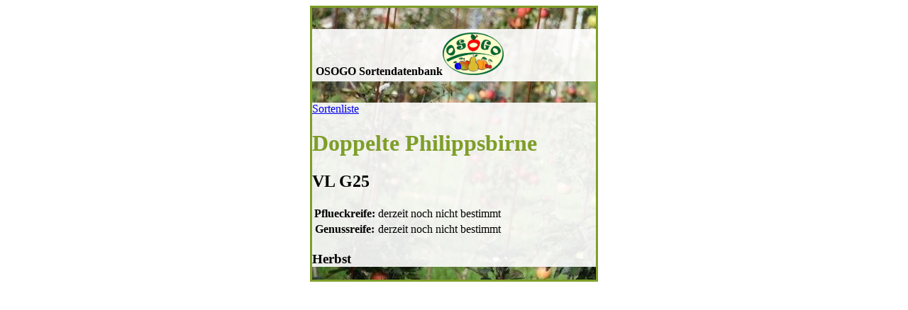

--- FILE ---
content_type: text/html
request_url: http://sorten.osogo.at/doc/1006728.html
body_size: 310
content:
<!DOCTYPE html><html><head><title>Doppelte Philippsbirne</title><link rel='stylesheet' href='../style.css'/></head><body><div class='container'><div class='header'>OSOGO Sortendatenbank<img src='../osogologo.gif'/></div><div class='content'><a href='../sortenliste.html'>Sortenliste</a><h1>Doppelte Philippsbirne</h1><h2>VL G25</h2><table><tr><th>Pflueckreife:</th><td>derzeit noch nicht bestimmt</td></tr><tr><th>Genussreife:</th><td>derzeit noch nicht bestimmt</td></tr></table><h3>Herbst</h3></div></div></body></html>